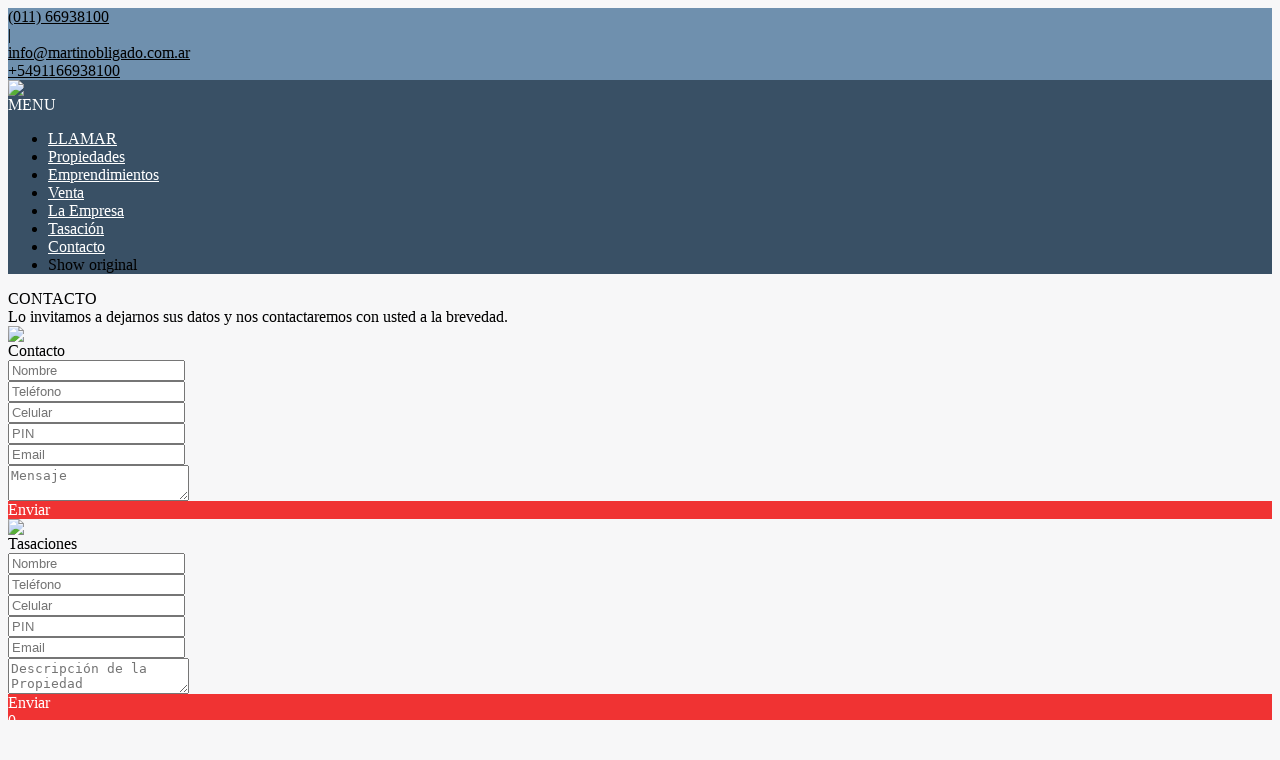

--- FILE ---
content_type: text/html; charset=utf-8
request_url: https://www.martinobligado.com.ar/Contacto
body_size: 7663
content:


<!DOCTYPE html PUBLIC "-//W3C//DTD XHTML 1.0 Transitional//EN" "http://www.w3.org/TR/xhtml1/DTD/xhtml1-transitional.dtd">
<html xmlns="http://www.w3.org/1999/xhtml"  lang="es-AR">
<head>
<meta http-equiv="Content-Type" content="text/html; charset=utf-8" />
<meta name="viewport" content="width=device-width, initial-scale=1, maximum-scale=1, user-scalable=0"/> <!--320-->
<meta content="all" name="robots" />
<meta content="global" name="distribution" />
<meta content="7 days" name="Revisit" />
<meta name="AUTHOR" content="Tokko Broker">
<script type="text/javascript" src="https://static.tokkobroker.com/tfw/js/utils.eb8929bff3ac.js"></script>
<script>

var is_home = false
var is_listado = false

</script>





<!-- Google tag (gtag.js) -->
<script async src="https://www.googletagmanager.com/gtag/js?id=G-17PZHDHJZ9"></script>
<script>
  window.dataLayer = window.dataLayer || [];
  function gtag(){dataLayer.push(arguments);}
  gtag('js', new Date());
  
</script>






  <meta property="og:title" content="Martín Obligado – Venta y Alquiler de Propiedades - Inmobiliaria"/>
  <meta property="og:image" content="https://static.tokkobroker.com/logos/10730/58720161083471380407043062056332416589624204318692448421855113213882751409741.jpg">
  
    <meta property="og:description" content="Una Inmobiliaria basada en las Relaciones, porque creemos que detrás de toda venta o compra de una casa se encuentra una gran historia, en donde el protagonista sos vos con todas tus dudas,  preocupaciones e ilusiones.  Por ello es que creemos que es muy distinto publicar que vender y para ello contamos con las mejores herramientas tecnológicas del mercado, acompañándote junto con un grupo de Modernos Profesionales a poder cumplir tus Proyectos. "/>
  

  <meta name="twitter:card" content="summary_large_image"/>
  <meta name="twitter:title" content="Martín Obligado – Venta y Alquiler de Propiedades - Inmobiliaria"/>
  
    <meta name="twitter:description" content="Una Inmobiliaria basada en las Relaciones, porque creemos que detrás de toda venta o compra de una casa se encuentra una gran historia, en donde el protagonista sos vos con todas tus dudas,  preocupaciones e ilusiones.  Por ello es que creemos que es muy distinto publicar que vender y para ello contamos con las mejores herramientas tecnológicas del mercado, acompañándote junto con un grupo de Modernos Profesionales a poder cumplir tus Proyectos. "/>
  

  <meta name="twitter:image" content="https://static.tokkobroker.com/logos/10730/58720161083471380407043062056332416589624204318692448421855113213882751409741.jpg"/>



  <meta name="title" content="Martín Obligado – Venta y Alquiler de Propiedades - Inmobiliaria" />
  
    <meta name="description" content="Una Inmobiliaria basada en las Relaciones, porque creemos que detrás de toda venta o compra de una casa se encuentra una gran historia, en donde el protagonista sos vos con todas tus dudas,  preocupaciones e ilusiones.  Por ello es que creemos que es muy distinto publicar que vender y para ello contamos con las mejores herramientas tecnológicas del mercado, acompañándote junto con un grupo de Modernos Profesionales a poder cumplir tus Proyectos. " />
  


<meta name="keywords" content="venta casa bella vista, bella vista, barrio con porton bella vista, casa bella vista, muñiz, san miguel, inmobiliaria, inmobiliaria bella vista,  terreno bella vista, village, buenos aires villas, buenos aires golf" />



<link href="https://fonts.googleapis.com/css?family=Montserrat:400,700|PT+Sans" rel="stylesheet">

<title>Martín Obligado - Contacto</title>
<link href="https://static.tokkobroker.com/tfw/css/normalize.7caceed67722.css" rel="stylesheet" />

<link href="https://static.tokkobroker.com/tfw/css/estilo.f0dbf223be20.css" rel="stylesheet" />
<link href="https://static.tokkobroker.com/tfw/css/animate.404020c62cd1.css" rel="stylesheet" />
<link href="https://static.tokkobroker.com/tfw/css/print.1a52917c062b.css" rel="stylesheet" />








<link rel="icon" type="image/png" href="/favicon.ico"/>
<link rel="stylesheet" href="https://static.tokkobroker.com/tfw/css/font-awesome.min.bf0c425cdb73.css">
<link rel="stylesheet" href="https://static.tokkobroker.com/tfw/css/tokko-icons.982773fa9f2d.css">
<link href="https://fonts.googleapis.com/css2?family=Nunito+Sans:ital,wght@0,200;0,300;0,400;0,600;0,700;0,800;0,900;1,200;1,300;1,400;1,600;1,700;1,800;1,900&display=swap" rel="stylesheet">
<link href='https://fonts.googleapis.com/css?family=Yanone+Kaffeesatz:400,300' rel='stylesheet' type='text/css'>
<link href='https://fonts.googleapis.com/css?family=Open+Sans:400,300,700' rel='stylesheet' type='text/css'>
<link href="https://static.tokkobroker.com/tfw/css/jquery.bxslider.dd2e67415640.css" rel="stylesheet" />
<link href="https://static.tokkobroker.com/tfw/css/jquery-ui-1.11.14.201a8b5fc41b.css" />
<script src="https://static.tokkobroker.com/tfw/js/jquery-1.10.1.min.4b5f62f5d972.js"></script>
<script src="https://static.tokkobroker.com/tfw/js/jquery-ui-1.11.14.42fbc7043183.js"></script>
<script type="text/javascript" src="https://static.tokkobroker.com/tfw/js/jquery.sticky.112dbba9abde.js"></script>
<script type="text/javascript">var switchTo5x=true;</script>


<script type="text/javascript" src="https://static.tokkobroker.com/tfw/js/jquery.youtubebackground.80e8f9c0ae6c.js"></script>

<script type="text/javascript" src="https://ss.sharethis.com/loader.js"></script>
<script type="text/javascript" src="https://ws.sharethis.com/button/buttons.js"></script>

<script>
  function fh_star_unstar_prop(evt, prop_id ){
    evt.preventDefault();
    star_unstar_prop(prop_id);
  }

  function star_unstar_prop(id){
    if ($('.star-'+id).is(":visible")){
        star_remove_prop(id)
    }else{
        star_prop(id)
    }
  }

  function star_prop(id){
    /**
     * Marca una propiedad como Favorita.
     * Agrega 1 al contador de Propiedades Favoritas de la página.
     * En los templates viejos, muestra el contador, si no era visible.
     * En los templates nuevos, cambia el valor también para el contador del menu mobile.
    */
    $('.star-'+id).show();
    var jqxhr = $.ajax('/add_star/'+id)
    .done(function(result){
        let old_value = parseInt($('#favcounter').html())
        let new_value = old_value + 1
        $('#favcounter').html(new_value)

        //si hay menu mobile (nuevos templates)
        if($('#m-favcounter').length > 0){
            $('#m-favcounter').html(`(${new_value})`)
        }else{
            $('#fav-btn').show();
        }
    })
}

function star_remove_prop(id){
    /**
     * Desmarca una propiedad como Favorita.
     * Resta 1 al contador de Propiedades Favoritas de la página.
     * En los templates viejos, oculta el contador, si se llegó a 0 favoritas.
     * En los templates nuevos, cambia el valor también para el contador del menu mobile.
    */
    $('.star-'+id).hide();
    var jqxhr = $.ajax('/remove_star/'+id)
    .done(function(result){
        let old_value = parseInt($('#favcounter').html())
        let new_value = old_value - 1
        $('#favcounter').html(new_value)
        if($('#m-favcounter').length > 0){
            if(new_value == 0){
                $('#m-favcounter').html('')
            }else{
                $('#m-favcounter').html(`(${new_value})`)
            }
        }else{
            if (new_value < 1){ $('#fav-btn').hide();}
        }
        if($('#favprop_'+id).length > 0)
          $('#favprop_'+id).remove()
        if(new_value == 0){
          $('#no-favourites-message').show();
        }
    })
}

</script>

</head>

<style>
  :root {
  --color-background-b: #395065;
  --color-opposite-b: #FFFFFF;
}
.bgcolorB {background-color: var(--color-background-b) !important; }
.colorOppositeB{color: var(--color-opposite-b) !important;}
.bgcolorA {background-color: #f7f7f8 !important; }
.bgcolorC {background-color: #6f90ae !important; border-color: #f03333 !important; }
.bgcolorCwithText {background-color: #6f90ae !important; color: #000000!important;}
.textColorC{color: #6f90ae!important;}
.textColorCopositte{color: #000000!important;}
.detalleColor { background-color: #f03333 !important ; color: #FFFFFF !important ;}
.colorDetalleAfter::after { color: #f03333 !important ; }
.detalleColorText { color: #f03333 !important ; }
#buscador02 .selectbox .selected {
  background-color: #f03333 !important ;
  color: #FFFFFF !important ;
}
.detallefocus option:selected,
.detallefocus option:active,
.detallefocus option:focus,
.detallefocus option:checked  {
  background-color: #f03333 !important ;
  color: #FFFFFF !important ;
}

.multiple_selected {
   background-color: #f03333 !important ;
   color: #FFFFFF !important ;
}
.btn.stroke-btn{
  color:  #6f90ae !important;
  border: 2px solid #6f90ae !important;
}

.btn.stroke-opposite-btn{
  color:  #000000 !important;
  border: 2px solid #000000 !important;
}

.detalleColor a { color: #FFFFFF !important; }
.detalleColorC { color: #f03333 !important; }


button, input[type="button"] {
  background-color: #f03333 !important;
  color: #FFFFFF !important ;
}

#map-canvas button, #map-canvas input[type="button"] { background-color: inherit !important ; color: inherit !important; }
.home_adv_srch_opt .nav-pills li.nav-item a.nav-link.active:before{
  background-color: #6f90ae;
}
</style>
<body class="
  
    bgcolorA
    
      header-lateral
     
    
      header-whatsapp
    
  
  show-wa-widget
  ">
  




  
  
      



<div id="datahead_box" class="bgcolorC">
    <div id="datahead" class="invert" style="color: #000000">
    	 <a href="tel:(011) 66938100" style="color: #000000"><i class="fa fa-phone" style="font-size:16px;"></i> <div style="filter: none;">(011) 66938100</div></a> 
         <div>|</div> 
         <div id="email"><a style="color: #000000" href="mailto:info@martinobligado.com.ar" rel="nofollow">info@martinobligado.com.ar</a></div> 
        
            <div id="tel2">
                <a href="https://api.whatsapp.com/send?phone=5491166938100&text=Quisiera contactarme con ustedes" target="_blank" style="color: #000000">
                    <div id="whatsapp2" style="zoom:0.85"></div>
                    <span>+5491166938100</span>
                </a>
            </div>
        

        
        <a href="https://www.facebook.com/martin.obligado.7/" target="_blank" rel="nofollow"><div id="fb2"></div></a>
        
        
        
        
        <a href="martinobligado/" target="_blank" class="redes" rel="nofollow"><div id="ig2"></div></a>
        
    </div>
</div>



<header id="header_box" class="bgcolorB borderColorC">
	<div id="header">
    	<div id="logo"><a href="/"><img src="https://static.tokkobroker.com/logos/10730/58720161083471380407043062056332416589624204318692448421855113213882751409741.jpg" /></a></div>
        <div id="mobile_menu" class="noprint">
	        
        		<a href="tel:(011) 66938100">
                    <span class="fa-stack fa-lg">
                      <i class="fa fa-circle fa-stack-2x"></i>
                      <i class="fa fa-phone fa-stack-1x fa-inverse"></i>
                    </span>
        		</a>
			
        	<span class="fa-stack fa-lg" id="openmenu">
	          <i class="fa fa-circle fa-stack-2x"></i>
	          <i class="fa fa-bars fa-stack-1x fa-inverse"></i>
	        </span>
        </div>
	    <div id="mobile-menu-mini" style="color: #FFFFFF">MENU</div>
        <nav id="menu_lateral" class="show_on_menu">
            <ul id="menu">
		        
                    <li class="mobile-mini-item">
                        <a href="tel:(011) 66938100" style="color: #FFFFFF">
                            LLAMAR
                        </a>
                    </li> 
                
                
                    <li>
                        <a href="/Propiedades" style="color: #FFFFFF">
                            Propiedades
                        </a>
                    </li>
                
                    <li>
                        <a href="/Emprendimientos" style="color: #FFFFFF">
                            Emprendimientos
                        </a>
                    </li>
                
                    <li>
                        <a href="/Venta" style="color: #FFFFFF">
                            Venta
                        </a>
                    </li>
                
                    <li>
                        <a href="/s/La-Empresa" style="color: #FFFFFF">
                            La Empresa
                        </a>
                    </li>
                
                    <li>
                        <a href="/Tasacion" style="color: #FFFFFF">
                            Tasación
                        </a>
                    </li>
                
                    <li>
                        <a href="/Contacto" style="color: #FFFFFF">
                            Contacto
                        </a>
                    </li>
                
                
                    <li class="google-translate-widget-box show_on_menu">
                        
  <div class="google-translate-widget">
    <div id="google_translate_element"></div>
    <div class="show-original-lang notranslate noselect">Show original</div>
  </div>
  <script type="text/javascript">

  var gwidget_langs = 'en,pt,zh-CN,de,it,ja,ru,fr,cs'
  // add original language as option (for mobile devices)
  let selected_lang = 'es-AR'.split('-')
  if(!gwidget_langs.includes(selected_lang[0])){
    gwidget_langs = gwidget_langs.concat(',', selected_lang[0])
  }

  function googleTranslateElementInit() {
    new google.translate.TranslateElement({
      pageLanguage: 'auto',
      includedLanguages: gwidget_langs,
      layout: google.translate.TranslateElement.InlineLayout.SIMPLE,
      autoDisplay: false},
      'google_translate_element');
  }
  $(".show-original-lang").click(function(){
    $('#\\:2\\.container').contents().find('#\\:2\\.restore').click();
  })

  </script>
  <script type="text/javascript" src="//translate.google.com/translate_a/element.js?cb=googleTranslateElementInit"></script>



                    </li>
                

            </ul>
        </nav>

    </div>
</header>

  





<script type="text/javascript" src="https://maps.googleapis.com/maps/api/js?v=3.exp&key="></script>

<div id="contacto_wrapper">
    <div id="contacto_content">
        
        <div class="contacto_titulo" style="color: #000000 !important;">CONTACTO</div>

        <div id="contacto_txt" style="color: #000000 !important;">Lo invitamos a dejarnos sus datos y nos contactaremos con usted a la brevedad.</div>
        


<section id="contacto-forms-box">
	<div id="contacto-forms">    

    
        <div id="contacto-box" class="contacto-forms-box">
            <div class="contacto-forms-titulo"><img src="https://static.tokkobroker.com/tfw/img/mail.44660016f743.svg" /><br />Contacto </div>
            <div class="form-box" id="gracias_contact" style="display:none">
            Gracias por su consulta. Será contactado a la brevedad.
            </div>
            <div class="form-box" id="fields_contact">
                <div><input id="contact_name" placeholder="Nombre" /></div>
                <div><input id="contact_phone" placeholder="Teléfono" /></div>
				<div><input id="contact_cellphone" placeholder="Celular" /></div>
				<div class="hidden"><input id="contact_pin" placeholder="PIN" /></div>
                <div><input id="contact_email" placeholder="Email" /></div>
                <div><textarea id="contact_msg" placeholder="Mensaje"></textarea></div>
                <div id="submit-contact"class="detalleColor contacto-form-submit" style="cursor:pointer;" onclick="send_form('contact');">Enviar</div>
            </div>
        </div>
    

    
    <div id="tasar-box" class="contacto-forms-box">
        <div class="contacto-forms-titulo"><img src="https://static.tokkobroker.com/tfw/img/supcub2.a4947f6983bb.svg" /><br />Tasaciones </div>
        <div class="form-box" id="gracias_cot" style="display:none">
          Gracias por su consulta. Será contactado a la brevedad.
        </div>

        <div class="form-box" id="fields_cot">
                <div><input id="cot_name" placeholder="Nombre" /></div>
                <div><input id="cot_phone" placeholder="Teléfono" /></div>
				<div><input id="cot_cellphone" placeholder="Celular" /></div>
                <div class="hidden"><input id="cot_pin" placeholder="PIN" /></div>
                <div><input id="cot_email" placeholder="Email" /></div>
            <div><textarea id="cot_msg" placeholder="Descripción de la Propiedad"></textarea></div>
            <div id="submit-cot" class="detalleColor contacto-form-submit" style="cursor:pointer;" onclick="send_form('cot');">Enviar</div>
        </div>
    </div>
    
    
    </div>
</section>

<script>
// using jQuery
function getCookie(name) {
    var cookieValue = null;
    if (document.cookie && document.cookie != '') {
        var cookies = document.cookie.split(';');
        for (var i = 0; i < cookies.length; i++) {
            var cookie = jQuery.trim(cookies[i]);
            if (cookie.substring(0, name.length + 1) == (name + '=')) {
                cookieValue = decodeURIComponent(cookie.substring(name.length + 1));
                break;
            }
        }
    }
    return cookieValue;
}

function csrfSafeMethod(method) {
    return (/^(GET|HEAD|OPTIONS|TRACE)$/.test(method));
}

$.ajaxSetup({
    beforeSend: function(xhr, settings) {
        if (!csrfSafeMethod(settings.type) && !this.crossDomain) {
            xhr.setRequestHeader("X-CSRFToken", 'aOxxeHy0tQPU2THZpOkpCbyPfrth2ADazbxgv9gsfcI6v1VGl2Y0fO02LUa5zQ3X');
        }
    }
});

function is_form_valid(form_name){
    if ($("#"+form_name+"_name").val().trim() == ""){
      $("#"+form_name+"_name").attr("placeholder", "Por favor complete su nombre");
      return false
    }
    if ($("#"+form_name+"_email").val().trim() == ""){
      $("#"+form_name+"_email").attr("placeholder", "Por favor complete su e-mail");
      return false
    }
    if ($("#"+form_name+"_phone").val().trim() == ""){
      $("#"+form_name+"_phone").attr("placeholder", "Por favor complete su teléfono");
      return false
    }
    if ($("#"+form_name+"_msg").val().trim() == ""){
      $("#"+form_name+"_msg").attr("placeholder", "Por favor complete este campo");
      return false
    }

    return true
}


var sending = false;
function send_form(form_name){
    if (!sending & is_form_valid(form_name)){
        sending = true;
        $("#submit-"+form_name).html("Enviando...")
        motivo = "Tasación";
        if (form_name == "contact"){
            motivo = "Contacto"
        }
        data = {"name": $("#"+form_name+"_name").val(),
                "motivo": motivo,
                "phone": $("#"+form_name+"_phone").val(),
				"cellphone": $("#"+form_name+"_cellphone").val(),
                "email": $("#"+form_name+"_email").val(),
                "text": $("#"+form_name+"_msg").val(),
                "pin": $(`#${form_name}_pin`).val(),
               };
        var jqxhr = $.ajax( '/webcontact/', {'type':"POST", 'data': data} )
            .done(function(result) {
                 if (result == "Error"){
                     $("#submit-"+form_name).html("Enviar")
                     alert("Ocurrió un error. Por favor reintente en unos minutos.")
                 }else{
                     $("#fields_"+form_name).hide()
                     $("#gracias_"+form_name).show();
                     $("#gracias_"+form_name).append('<iframe frameborder="0" height="1" width="1" src="/gracias"></iframe>');
                 }
                 sending = false;
             })
            .fail(function() {
             })
     }
}
</script>

    </div>
</div>



  
    


    <div style="display:block" onclick="window.location='/Favoritos'" id="fav-btn" class="animated bounceIn detalleColor" rel="nofollow"><i class="fa fa-star"></i><span id="favcounter">0</span></div>


<footer id="footerB-box" class="noprint">
        <div id="footerB">
            <div class="footerB-col logo">
                <div class="footerB-logo"><img src="https://static.tokkobroker.com/logos/10730/58720161083471380407043062056332416589624204318692448421855113213882751409741.jpg" width="200"></div>
                
                    <br>Encontranos en
                    <div class="footerB-tel"><a href="tel:(011) 66938100"><img src="https://static.tokkobroker.com/tfw/img/phone.604342640ae9.png">(011) 66938100</a></div>
                
                
                    <div class="footerB-address">CABA: Paraná y Viamonte.                            BELLA VISTA:  Mayor Irusta y Gaspar Campos.</div>
                
            </div>

        <div class="footerB-col footerB-col-txt">
          <div class="footerB-txt">
            
            
           </div>
        </div>

        <div class="footerB-col footerB-col-redes">
        
            <b>Seguinos en</b><br>
            <div class="footerB-redes">
                
                <a href="https://www.facebook.com/martin.obligado.7/" target="_blank"><img src="https://static.tokkobroker.com/tfw/img/r-facebook.956838008eb8.svg" width="40" height="40"></a>
                
                
                
                <a href="martinobligado/" target="_blank"><img src="https://static.tokkobroker.com/tfw/img/r-instagram.a5a5678e02c4.svg" width="40" height="40"></a>
                
                
                
                
                
            </div>
        
                                
            <b>Asociados con</b><br>                
            <div class="asociaciones">                
                
                    
                        
                    
                        
                    
                
                    
                        
                    
                
                    
                        
                    
                        
                    
                
                    
                        
                    
                
                    
                        
                    
                
                    
                        
                    
                        
                    
                        
                    
                        
                    
                        
                    
                        
                    
                        
                    
                        
                    
                        
                    
                        
                    
                        
                    
                        
                            <img src="https://static.tokkobroker.com/web-multimedia/99151830048246647082805725931091887137443978832474794791769955967978231975063/cmcpsm.svg" alt="CMCPSM">
                        
                    
                        
                    
                        
                    
                        
                    
                        
                    
                        
                    
                        
                    
                        
                    
                        
                            <img src="https://static.tokkobroker.com/web-multimedia/90638294530220659468890187428178547318509144137398972890074725293474806580496/cucicba.jpg" alt="CUCICBA">
                        
                    
                        
                    
                        
                    
                        
                    
                        
                    
                        
                    
                
                    
                        
                    
                        
                    
                        
                    
                        
                    
                        
                    
                        
                    
                        
                    
                        
                    
                        
                    
                        
                    
                        
                    
                        
                    
                        
                    
                        
                    
                        
                    
                
            </div>              
        
        </div>
        <div class="footerB-col qr footerB-col-nav">            
            
                <b>¿Qué estás buscando?</b><br><br>
                    


  
      · <a href="/Terrenos">Terrenos</a></br>
  
  
  
  
  
  
  
  
  
  
  
  
  
  
  
  
  
  
  
  
  
  
  
  
  
  

  
  
  
  
  
  
  
  
  
  
  
  
      · <a href="/Departamentos">Departamentos</a></br>
  
  
  
  
  
  
  
  
  
  
  
  
  
  
  

  
  
      · <a href="/Casas">Casas</a></br>
  
  
  
  
  
  
  
  
  
  
  
  
  
  
  
  
  
  
  
  
  
  
  
  
  

  
  
  
      · <a href="/Oficinas">Oficinas</a></br>
  
  
  
  
  
  
  
  
  
  
  
  
  
  
  
  
  
  
  
  
  
  
  
  

  
  
  
  
  
  
  
  
  
  
  
  
  
  
      · <a href="/Locales">Locales</a></br>
  
  
  
  
  
  
  
  
  
  
  
  
  
            
                <br>
            
            
        </div>

        <div class="footerB-full aclaracion">
            Todas las medidas enunciadas son meramente orientativas, las medidas exactas serán las que se expresen en el respectivo título de propiedad de cada inmueble. Todas las fotos, imagenes y videos son meramente ilustrativos y no contractuales. Los precios enunciados son meramente orientativos y no contractuales.
        </div>
        <div class="footerB-full bottom">
            <div class="footerB-copyright" style="display: inline-block;">© 2026 Martín Obligado.</div>
            
            <div class="footerB-powered"><a href="https://www.tokkobroker.com/crm-sistema-inmobiliario?n=Martín Obligado" target="_blank" alt="Software Inmobiliario Tokko Broker">Software Inmobiliario - Tokko Broker</a></div>
        </div>
    </div>
</footer>
<script>

    $('#openmenu').click( function() { $('#menu_lateral').slideToggle() })
    $('#mobile-menu-mini').click( function() { $('#menu_lateral').slideToggle() })

</script>




  <a href="https://api.whatsapp.com/send?phone=5491166938100&text=Quisiera contactarme con ustedes" class="whatsapp-widget" target="_blank">
    <i class="fa fa-whatsapp whatsapp-icon"></i>
  </a>




  






</body>
</html>
